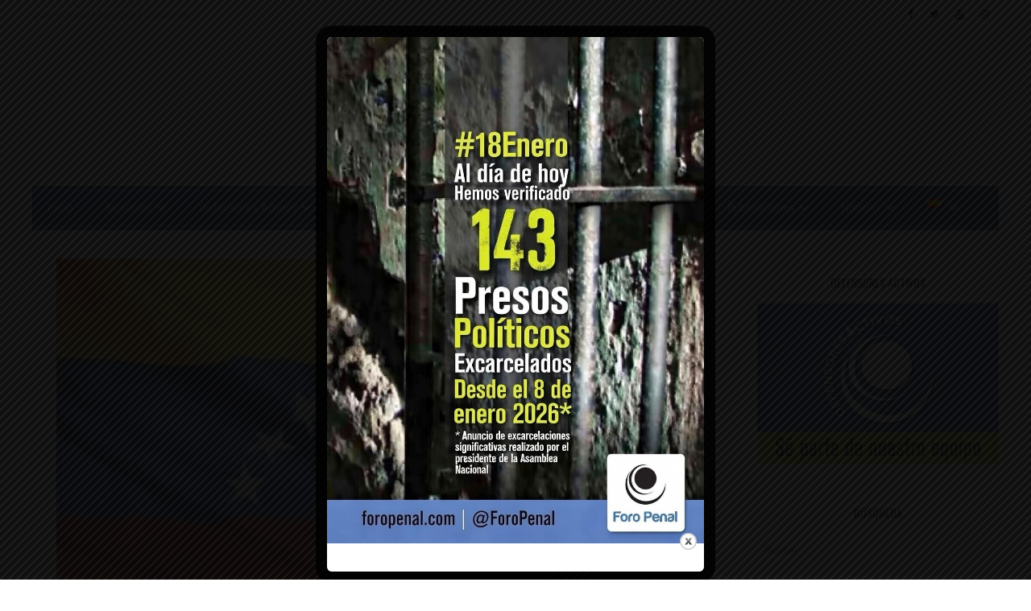

--- FILE ---
content_type: text/html; charset=utf-8
request_url: https://www.google.com/recaptcha/api2/aframe
body_size: 266
content:
<!DOCTYPE HTML><html><head><meta http-equiv="content-type" content="text/html; charset=UTF-8"></head><body><script nonce="TUMn5KKSs18_Qz0AynIocg">/** Anti-fraud and anti-abuse applications only. See google.com/recaptcha */ try{var clients={'sodar':'https://pagead2.googlesyndication.com/pagead/sodar?'};window.addEventListener("message",function(a){try{if(a.source===window.parent){var b=JSON.parse(a.data);var c=clients[b['id']];if(c){var d=document.createElement('img');d.src=c+b['params']+'&rc='+(localStorage.getItem("rc::a")?sessionStorage.getItem("rc::b"):"");window.document.body.appendChild(d);sessionStorage.setItem("rc::e",parseInt(sessionStorage.getItem("rc::e")||0)+1);localStorage.setItem("rc::h",'1768792097398');}}}catch(b){}});window.parent.postMessage("_grecaptcha_ready", "*");}catch(b){}</script></body></html>